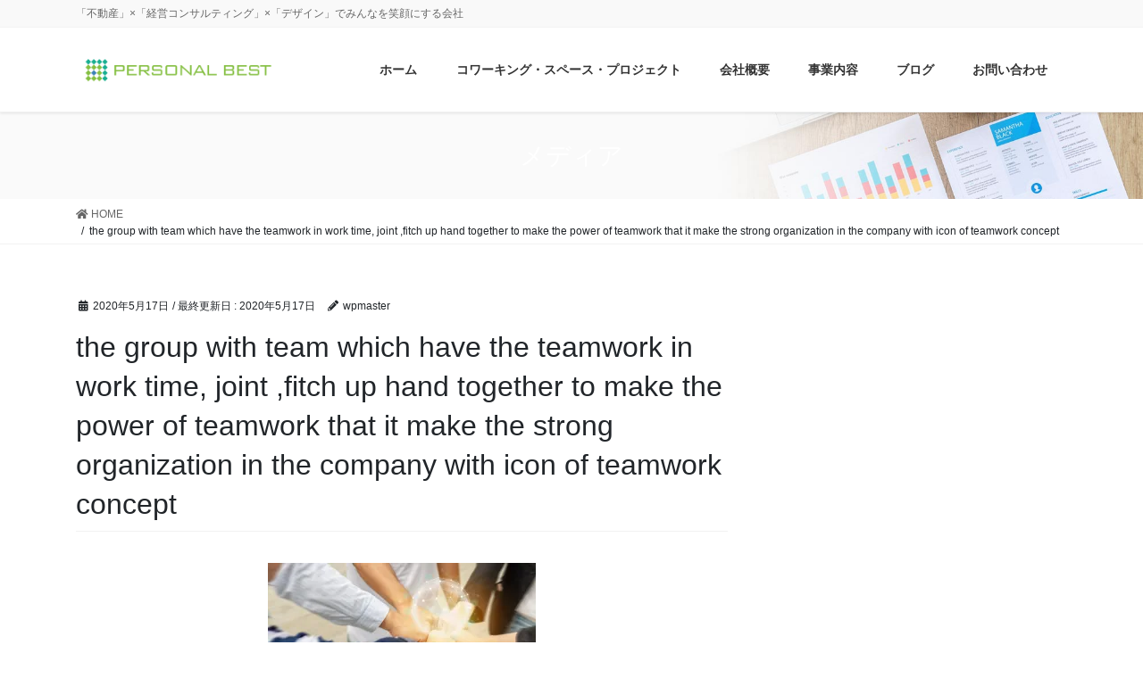

--- FILE ---
content_type: text/html; charset=UTF-8
request_url: https://personalbest.co.jp/the-group-with-team-which-have-the-teamwork-in-work-time-joint-fitch-up-hand-together-to-make-the-power-of-teamwork-that-it-make-the-strong-organization-in-the-company-with-icon-of-teamwork-concept/
body_size: 28314
content:
<!DOCTYPE html>
<html lang="ja">
<head>
<meta charset="utf-8">
<meta http-equiv="X-UA-Compatible" content="IE=edge">
<meta name="viewport" content="width=device-width, initial-scale=1">
<title>the group with team which have the teamwork in work time, joint ,fitch up hand together to make the power of teamwork that it make the strong organization in the company with icon of teamwork concept | パーソナルベスト株式会社</title>
<meta name='robots' content='max-image-preview:large' />
<link rel='dns-prefetch' href='//s.w.org' />
<link rel="alternate" type="application/rss+xml" title="パーソナルベスト株式会社 &raquo; フィード" href="https://personalbest.co.jp/feed/" />
<link rel="alternate" type="application/rss+xml" title="パーソナルベスト株式会社 &raquo; コメントフィード" href="https://personalbest.co.jp/comments/feed/" />
<link rel="alternate" type="application/rss+xml" title="パーソナルベスト株式会社 &raquo; the group with team which have the teamwork in work time, joint ,fitch up hand together to make the power of teamwork that it make the strong organization in the company with icon of teamwork concept のコメントのフィード" href="https://personalbest.co.jp/feed/?attachment_id=25" />
<meta name="description" content="the group with team which have the teamwork in work time, joint ,fitch up hand together to make the power of teamwork that it make the strong organization in the company with icon of teamwork concept" />		<script type="text/javascript">
			window._wpemojiSettings = {"baseUrl":"https:\/\/s.w.org\/images\/core\/emoji\/13.1.0\/72x72\/","ext":".png","svgUrl":"https:\/\/s.w.org\/images\/core\/emoji\/13.1.0\/svg\/","svgExt":".svg","source":{"concatemoji":"https:\/\/personalbest.co.jp\/wp\/wp-includes\/js\/wp-emoji-release.min.js?ver=5.8.12"}};
			!function(e,a,t){var n,r,o,i=a.createElement("canvas"),p=i.getContext&&i.getContext("2d");function s(e,t){var a=String.fromCharCode;p.clearRect(0,0,i.width,i.height),p.fillText(a.apply(this,e),0,0);e=i.toDataURL();return p.clearRect(0,0,i.width,i.height),p.fillText(a.apply(this,t),0,0),e===i.toDataURL()}function c(e){var t=a.createElement("script");t.src=e,t.defer=t.type="text/javascript",a.getElementsByTagName("head")[0].appendChild(t)}for(o=Array("flag","emoji"),t.supports={everything:!0,everythingExceptFlag:!0},r=0;r<o.length;r++)t.supports[o[r]]=function(e){if(!p||!p.fillText)return!1;switch(p.textBaseline="top",p.font="600 32px Arial",e){case"flag":return s([127987,65039,8205,9895,65039],[127987,65039,8203,9895,65039])?!1:!s([55356,56826,55356,56819],[55356,56826,8203,55356,56819])&&!s([55356,57332,56128,56423,56128,56418,56128,56421,56128,56430,56128,56423,56128,56447],[55356,57332,8203,56128,56423,8203,56128,56418,8203,56128,56421,8203,56128,56430,8203,56128,56423,8203,56128,56447]);case"emoji":return!s([10084,65039,8205,55357,56613],[10084,65039,8203,55357,56613])}return!1}(o[r]),t.supports.everything=t.supports.everything&&t.supports[o[r]],"flag"!==o[r]&&(t.supports.everythingExceptFlag=t.supports.everythingExceptFlag&&t.supports[o[r]]);t.supports.everythingExceptFlag=t.supports.everythingExceptFlag&&!t.supports.flag,t.DOMReady=!1,t.readyCallback=function(){t.DOMReady=!0},t.supports.everything||(n=function(){t.readyCallback()},a.addEventListener?(a.addEventListener("DOMContentLoaded",n,!1),e.addEventListener("load",n,!1)):(e.attachEvent("onload",n),a.attachEvent("onreadystatechange",function(){"complete"===a.readyState&&t.readyCallback()})),(n=t.source||{}).concatemoji?c(n.concatemoji):n.wpemoji&&n.twemoji&&(c(n.twemoji),c(n.wpemoji)))}(window,document,window._wpemojiSettings);
		</script>
		<style type="text/css">
img.wp-smiley,
img.emoji {
	display: inline !important;
	border: none !important;
	box-shadow: none !important;
	height: 1em !important;
	width: 1em !important;
	margin: 0 .07em !important;
	vertical-align: -0.1em !important;
	background: none !important;
	padding: 0 !important;
}
</style>
	<link rel='stylesheet' id='vkExUnit_common_style-css'  href='https://personalbest.co.jp/wp/wp-content/plugins/vk-all-in-one-expansion-unit/assets/css/vkExUnit_style.css?ver=9.19.0.0' type='text/css' media='all' />
<link rel='stylesheet' id='wp-block-library-css'  href='https://c0.wp.com/c/5.8.12/wp-includes/css/dist/block-library/style.min.css' type='text/css' media='all' />
<style id='wp-block-library-inline-css' type='text/css'>
.has-text-align-justify{text-align:justify;}
</style>
<link rel='stylesheet' id='contact-form-7-css'  href='https://personalbest.co.jp/wp/wp-content/plugins/contact-form-7/includes/css/styles.css?ver=5.1.9' type='text/css' media='all' />
<link rel='stylesheet' id='whats-new-style-css'  href='https://personalbest.co.jp/wp/wp-content/plugins/whats-new-genarator/whats-new.css?ver=2.0.2' type='text/css' media='all' />
<link rel='stylesheet' id='bootstrap-4-style-css'  href='https://personalbest.co.jp/wp/wp-content/themes/lightning-pro/library/bootstrap-4/css/bootstrap.min.css?ver=4.3.1' type='text/css' media='all' />
<link rel='stylesheet' id='lightning-design-style-css'  href='https://personalbest.co.jp/wp/wp-content/themes/lightning-pro/design-skin/origin2/css/style.css?ver=4.3.1' type='text/css' media='all' />
<style id='lightning-design-style-inline-css' type='text/css'>
.tagcloud a:before { font-family: "Font Awesome 5 Free";content: "\f02b";font-weight: bold; }
.media .media-body .media-heading a:hover { color:#81d742; }@media (min-width: 768px){.gMenu > li:before,.gMenu > li.menu-item-has-children::after { border-bottom-color:#41a7cc }.gMenu li li { background-color:#41a7cc }.gMenu li li a:hover { background-color:#81d742; }} /* @media (min-width: 768px) */.page-header { background-color:#81d742; }h2,.mainSection-title { border-top-color:#81d742; }h3:after,.subSection-title:after { border-bottom-color:#81d742; }ul.page-numbers li span.page-numbers.current { background-color:#81d742; }.pager li > a { border-color:#81d742;color:#81d742;}.pager li > a:hover { background-color:#81d742;color:#fff;}.siteFooter { border-top-color:#81d742; }dt { border-left-color:#81d742; }
/* page header */.page-header{background: url(https://personalbest.co.jp/wp/wp-content/themes/lightning-pro/inc/vk-page-header/package/images/header-sample-biz.jpg) no-repeat 50% center;background-size: cover;}
</style>
<link rel='stylesheet' id='vk-blocks-build-css-css'  href='https://personalbest.co.jp/wp/wp-content/plugins/vk-all-in-one-expansion-unit/inc/vk-blocks/package/build/block-build.css?ver=0.27.0' type='text/css' media='all' />
<link rel='stylesheet' id='lightning-common-style-css'  href='https://personalbest.co.jp/wp/wp-content/themes/lightning-pro/assets/css/common.css?ver=4.3.1' type='text/css' media='all' />
<link rel='stylesheet' id='lightning-theme-style-css'  href='https://personalbest.co.jp/wp/wp-content/themes/lightning-pro/style.css?ver=4.3.1' type='text/css' media='all' />
<style id='lightning-theme-style-inline-css' type='text/css'>

			.prBlock_icon_outer { border:1px solid #81d742; }
			.prBlock_icon { color:#81d742; }
		
</style>
<link rel='stylesheet' id='vk-media-posts-style-css'  href='https://personalbest.co.jp/wp/wp-content/themes/lightning-pro/inc/media-posts/package/css/media-posts.css?ver=1.2' type='text/css' media='all' />
<link rel='stylesheet' id='vk-font-awesome-css'  href='https://personalbest.co.jp/wp/wp-content/themes/lightning-pro/inc/font-awesome/package/versions/5/css/all.min.css?ver=5.11.2' type='text/css' media='all' />
<link rel='stylesheet' id='jetpack_css-css'  href='https://c0.wp.com/p/jetpack/8.5.3/css/jetpack.css' type='text/css' media='all' />
<script type='text/javascript' src='https://c0.wp.com/c/5.8.12/wp-includes/js/jquery/jquery.min.js' id='jquery-core-js'></script>
<script type='text/javascript' id='jquery-core-js-after'>
;(function($,document,window){$(document).ready(function($){/* Add scroll recognition class */$(window).scroll(function () {var scroll = $(this).scrollTop();if ($(this).scrollTop() > 160) {$('body').addClass('header_scrolled');} else {$('body').removeClass('header_scrolled');}});});})(jQuery,document,window);
</script>
<script type='text/javascript' src='https://c0.wp.com/c/5.8.12/wp-includes/js/jquery/jquery-migrate.min.js' id='jquery-migrate-js'></script>
<link rel="https://api.w.org/" href="https://personalbest.co.jp/wp-json/" /><link rel="alternate" type="application/json" href="https://personalbest.co.jp/wp-json/wp/v2/media/25" /><link rel="EditURI" type="application/rsd+xml" title="RSD" href="https://personalbest.co.jp/wp/xmlrpc.php?rsd" />
<link rel="wlwmanifest" type="application/wlwmanifest+xml" href="https://personalbest.co.jp/wp/wp-includes/wlwmanifest.xml" /> 
<meta name="generator" content="WordPress 5.8.12" />
<link rel='shortlink' href='https://personalbest.co.jp/?p=25' />
<link rel="alternate" type="application/json+oembed" href="https://personalbest.co.jp/wp-json/oembed/1.0/embed?url=https%3A%2F%2Fpersonalbest.co.jp%2Fthe-group-with-team-which-have-the-teamwork-in-work-time-joint-fitch-up-hand-together-to-make-the-power-of-teamwork-that-it-make-the-strong-organization-in-the-company-with-icon-of-teamwork-concept%2F" />
<link rel="alternate" type="text/xml+oembed" href="https://personalbest.co.jp/wp-json/oembed/1.0/embed?url=https%3A%2F%2Fpersonalbest.co.jp%2Fthe-group-with-team-which-have-the-teamwork-in-work-time-joint-fitch-up-hand-together-to-make-the-power-of-teamwork-that-it-make-the-strong-organization-in-the-company-with-icon-of-teamwork-concept%2F&#038;format=xml" />

<link rel='dns-prefetch' href='//i0.wp.com'/>
<link rel='dns-prefetch' href='//i1.wp.com'/>
<link rel='dns-prefetch' href='//i2.wp.com'/>
<link rel='dns-prefetch' href='//c0.wp.com'/>
<style type='text/css'>img#wpstats{display:none}</style><style id="lightning-color-custom-for-plugins" type="text/css">/* ltg theme common */.color_key_bg,.color_key_bg_hover:hover{background-color: #81d742;}.color_key_txt,.color_key_txt_hover:hover{color: #81d742;}.color_key_border,.color_key_border_hover:hover{border-color: #81d742;}.color_key_dark_bg,.color_key_dark_bg_hover:hover{background-color: #41a7cc;}.color_key_dark_txt,.color_key_dark_txt_hover:hover{color: #41a7cc;}.color_key_dark_border,.color_key_dark_border_hover:hover{border-color: #41a7cc;}</style><!-- [ VK All in one Expansion Unit OGP ] -->
<meta property="og:site_name" content="パーソナルベスト株式会社" />
<meta property="og:url" content="https://personalbest.co.jp/the-group-with-team-which-have-the-teamwork-in-work-time-joint-fitch-up-hand-together-to-make-the-power-of-teamwork-that-it-make-the-strong-organization-in-the-company-with-icon-of-teamwork-concept/" />
<meta property="og:title" content="the group with team which have the teamwork in work time, joint ,fitch up hand together to make the power of teamwork that it make the strong organization in the company with icon of teamwork concept" />
<meta property="og:description" content="the group with team which have the teamwork in work time, joint ,fitch up hand together to make the power of teamwork that it make the strong organization in the company with icon of teamwork concept" />
<meta property="og:type" content="article" />
<!-- [ / VK All in one Expansion Unit OGP ] -->
<style id="lightning-common-style-custom" type="text/css">/* ltg common custom */ .bbp-submit-wrapper .button.submit,.woocommerce a.button.alt:hover,.woocommerce-product-search button:hover,.woocommerce button.button.alt { background-color:#41a7cc ; }.bbp-submit-wrapper .button.submit:hover,.woocommerce a.button.alt,.woocommerce-product-search button,.woocommerce button.button.alt:hover { background-color:#81d742 ; }.woocommerce ul.product_list_widget li a:hover img { border-color:#81d742; }.veu_color_txt_key { color:#41a7cc ; }.veu_color_bg_key { background-color:#41a7cc ; }.veu_color_border_key { border-color:#41a7cc ; }.btn-default { border-color:#81d742;color:#81d742;}.btn-default:focus,.btn-default:hover { border-color:#81d742;background-color: #81d742; }.btn-primary { background-color:#81d742;border-color:#41a7cc; }.btn-primary:focus,.btn-primary:hover { background-color:#41a7cc;border-color:#81d742; }</style><!-- [ VK All in one Expansion Unit twitter card ] -->
<meta name="twitter:card" content="summary_large_image">
<meta name="twitter:description" content="the group with team which have the teamwork in work time, joint ,fitch up hand together to make the power of teamwork that it make the strong organization in the company with icon of teamwork concept">
<meta name="twitter:title" content="the group with team which have the teamwork in work time, joint ,fitch up hand together to make the power of teamwork that it make the strong organization in the company with icon of teamwork concept">
<meta name="twitter:url" content="https://personalbest.co.jp/the-group-with-team-which-have-the-teamwork-in-work-time-joint-fitch-up-hand-together-to-make-the-power-of-teamwork-that-it-make-the-strong-organization-in-the-company-with-icon-of-teamwork-concept/">
	<meta name="twitter:domain" content="personalbest.co.jp">
	<!-- [ / VK All in one Expansion Unit twitter card ] -->
	<link rel="icon" href="https://i0.wp.com/personalbest.co.jp/wp/wp-content/uploads/2020/05/cropped-pbマーク.png?fit=32%2C32&#038;ssl=1" sizes="32x32" />
<link rel="icon" href="https://i0.wp.com/personalbest.co.jp/wp/wp-content/uploads/2020/05/cropped-pbマーク.png?fit=192%2C192&#038;ssl=1" sizes="192x192" />
<link rel="apple-touch-icon" href="https://i0.wp.com/personalbest.co.jp/wp/wp-content/uploads/2020/05/cropped-pbマーク.png?fit=180%2C180&#038;ssl=1" />
<meta name="msapplication-TileImage" content="https://i0.wp.com/personalbest.co.jp/wp/wp-content/uploads/2020/05/cropped-pbマーク.png?fit=270%2C270&#038;ssl=1" />

</head>
<body data-rsssl=1 class="attachment attachment-template-default single single-attachment postid-25 attachmentid-25 attachment-jpeg [base64] post-type-attachment sidebar-fix bootstrap4 device-pc fa_v5_css">
<a class="skip-link screen-reader-text" href="#main">コンテンツに移動</a>
<a class="skip-link screen-reader-text" href="#main">ナビゲーションに移動</a>
<header class="siteHeader">
	<div class="headerTop" id="headerTop"><div class="container"><p class="headerTop_description">「不動産」×「経営コンサルティング」×「デザイン」でみんなを笑顔にする会社</p></div><!-- [ / .container ] --></div><!-- [ / #headerTop  ] -->	<div class="container siteHeadContainer">
		<div class="navbar-header">
						<p class="navbar-brand siteHeader_logo">
			<a href="https://personalbest.co.jp/">
				<span><img src="https://personalbest.co.jp/wp/wp-content/uploads/2020/05/pbロゴ.png" alt="パーソナルベスト株式会社" /></span>
			</a>
			</p>
								</div>

		<div id="gMenu_outer" class="gMenu_outer"><nav class="menu-%e6%a8%99%e6%ba%96%e3%83%a1%e3%83%8b%e3%83%a5%e3%83%bc-container"><ul id="menu-%e6%a8%99%e6%ba%96%e3%83%a1%e3%83%8b%e3%83%a5%e3%83%bc" class="menu gMenu vk-menu-acc"><li id="menu-item-97" class="menu-item menu-item-type-post_type menu-item-object-page menu-item-home"><a href="https://personalbest.co.jp/"><strong class="gMenu_name">ホーム</strong></a></li>
<li id="menu-item-164" class="menu-item menu-item-type-post_type menu-item-object-page"><a href="https://personalbest.co.jp/cws/"><strong class="gMenu_name">コワーキング・スペース・プロジェクト</strong></a></li>
<li id="menu-item-78" class="menu-item menu-item-type-post_type menu-item-object-page"><a href="https://personalbest.co.jp/company/"><strong class="gMenu_name">会社概要</strong></a></li>
<li id="menu-item-77" class="menu-item menu-item-type-post_type menu-item-object-page"><a href="https://personalbest.co.jp/business/"><strong class="gMenu_name">事業内容</strong></a></li>
<li id="menu-item-76" class="menu-item menu-item-type-post_type menu-item-object-page"><a href="https://personalbest.co.jp/blogs/"><strong class="gMenu_name">ブログ</strong></a></li>
<li id="menu-item-75" class="menu-item menu-item-type-post_type menu-item-object-page"><a href="https://personalbest.co.jp/contact/"><strong class="gMenu_name">お問い合わせ</strong></a></li>
</ul></nav></div>	</div>
	</header>

<div class="section page-header"><div class="container"><div class="row"><div class="col-md-12">
<div class="page-header_pageTitle">
メディア</div>
</div></div></div></div><!-- [ /.page-header ] -->
<!-- [ .breadSection ] -->
<div class="section breadSection">
<div class="container">
<div class="row">
<ol class="breadcrumb" itemtype="http://schema.org/BreadcrumbList"><li id="panHome" itemprop="itemListElement" itemscope itemtype="http://schema.org/ListItem"><a itemprop="item" href="https://personalbest.co.jp/"><span itemprop="name"><i class="fa fa-home"></i> HOME</span></a></li><li><span>the group with team which have the teamwork in work time, joint ,fitch up hand together to make the power of teamwork that it make the strong organization in the company with icon of teamwork concept</span></li></ol>
</div>
</div>
</div>
<!-- [ /.breadSection ] -->
<div class="section siteContent">
<div class="container">
<div class="row">
<div class="col mainSection mainSection-col-two baseSection" id="main" role="main">

		<article id="post-25" class="post-25 attachment type-attachment status-inherit hentry">
		<header class="entry-header">
			<div class="entry-meta">


<span class="published entry-meta_items">2020年5月17日</span>

<span class="entry-meta_items entry-meta_updated">/ 最終更新日 : <span class="updated">2020年5月17日</span></span>


	
	<span class="vcard author entry-meta_items entry-meta_items_author"><span class="fn">wpmaster</span></span>




</div>
			<h1 class="entry-title">the group with team which have the teamwork in work time, joint ,fitch up hand together to make the power of teamwork that it make the strong organization in the company with icon of teamwork concept</h1>
		</header>

			
			<div class="entry-body">
				<p class="attachment"><a href='https://i1.wp.com/personalbest.co.jp/wp/wp-content/uploads/2020/05/AdobeStock_252850398-scaled.jpeg?ssl=1'><img width="300" height="130" src="https://i1.wp.com/personalbest.co.jp/wp/wp-content/uploads/2020/05/AdobeStock_252850398-scaled.jpeg?fit=300%2C130&amp;ssl=1" class="attachment-medium size-medium" alt="" loading="lazy" srcset="https://i1.wp.com/personalbest.co.jp/wp/wp-content/uploads/2020/05/AdobeStock_252850398-scaled.jpeg?w=2560&amp;ssl=1 2560w, https://i1.wp.com/personalbest.co.jp/wp/wp-content/uploads/2020/05/AdobeStock_252850398-scaled.jpeg?resize=300%2C130&amp;ssl=1 300w, https://i1.wp.com/personalbest.co.jp/wp/wp-content/uploads/2020/05/AdobeStock_252850398-scaled.jpeg?resize=1024%2C444&amp;ssl=1 1024w, https://i1.wp.com/personalbest.co.jp/wp/wp-content/uploads/2020/05/AdobeStock_252850398-scaled.jpeg?resize=768%2C333&amp;ssl=1 768w, https://i1.wp.com/personalbest.co.jp/wp/wp-content/uploads/2020/05/AdobeStock_252850398-scaled.jpeg?resize=1536%2C666&amp;ssl=1 1536w, https://i1.wp.com/personalbest.co.jp/wp/wp-content/uploads/2020/05/AdobeStock_252850398-scaled.jpeg?resize=2048%2C887&amp;ssl=1 2048w, https://i1.wp.com/personalbest.co.jp/wp/wp-content/uploads/2020/05/AdobeStock_252850398-scaled.jpeg?w=2250&amp;ssl=1 2250w" sizes="(max-width: 300px) 100vw, 300px" /></a></p>
<div class="veu_socialSet veu_socialSet-position-after veu_contentAddSection"><script>window.twttr=(function(d,s,id){var js,fjs=d.getElementsByTagName(s)[0],t=window.twttr||{};if(d.getElementById(id))return t;js=d.createElement(s);js.id=id;js.src="https://platform.twitter.com/widgets.js";fjs.parentNode.insertBefore(js,fjs);t._e=[];t.ready=function(f){t._e.push(f);};return t;}(document,"script","twitter-wjs"));</script><ul><li class="sb_facebook sb_icon"><a href="//www.facebook.com/sharer.php?src=bm&u=https%3A%2F%2Fpersonalbest.co.jp%2Fthe-group-with-team-which-have-the-teamwork-in-work-time-joint-fitch-up-hand-together-to-make-the-power-of-teamwork-that-it-make-the-strong-organization-in-the-company-with-icon-of-teamwork-concept%2F&amp;t=the+group+with+team+which+have+the+teamwork+in+work+time%2C+joint+%2Cfitch+up+hand+together+to+make+the+power+of+teamwork+that+it+make+the+strong+organization+in+the+company+with+icon+of+teamwork+concept" target="_blank" onclick="window.open(this.href,'FBwindow','width=650,height=450,menubar=no,toolbar=no,scrollbars=yes');return false;"><span class="vk_icon_w_r_sns_fb icon_sns"></span><span class="sns_txt">Facebook</span><span class="veu_count_sns_fb"></span></a></li><li class="sb_twitter sb_icon"><a href="//twitter.com/intent/tweet?url=https%3A%2F%2Fpersonalbest.co.jp%2Fthe-group-with-team-which-have-the-teamwork-in-work-time-joint-fitch-up-hand-together-to-make-the-power-of-teamwork-that-it-make-the-strong-organization-in-the-company-with-icon-of-teamwork-concept%2F&amp;text=the+group+with+team+which+have+the+teamwork+in+work+time%2C+joint+%2Cfitch+up+hand+together+to+make+the+power+of+teamwork+that+it+make+the+strong+organization+in+the+company+with+icon+of+teamwork+concept" target="_blank" ><span class="vk_icon_w_r_sns_twitter icon_sns"></span><span class="sns_txt">twitter</span></a></li></ul></div><!-- [ /.socialSet ] -->			</div>

			
			<div class="entry-footer">

				
				
			</div><!-- [ /.entry-footer ] -->

						
<div id="comments" class="comments-area">

	
	
	
		<div id="respond" class="comment-respond">
		<h3 id="reply-title" class="comment-reply-title">コメントを残す <small><a rel="nofollow" id="cancel-comment-reply-link" href="/the-group-with-team-which-have-the-teamwork-in-work-time-joint-fitch-up-hand-together-to-make-the-power-of-teamwork-that-it-make-the-strong-organization-in-the-company-with-icon-of-teamwork-concept/#respond" style="display:none;">コメントをキャンセル</a></small></h3><form action="https://personalbest.co.jp/wp/wp-comments-post.php" method="post" id="commentform" class="comment-form"><p class="comment-notes"><span id="email-notes">メールアドレスが公開されることはありません。</span> <span class="required">*</span> が付いている欄は必須項目です</p><p class="comment-form-comment"><label for="comment">コメント</label> <textarea id="comment" name="comment" cols="45" rows="8" maxlength="65525" required="required"></textarea></p><p class="comment-form-author"><label for="author">名前 <span class="required">*</span></label> <input id="author" name="author" type="text" value="" size="30" maxlength="245" required='required' /></p>
<p class="comment-form-email"><label for="email">メール <span class="required">*</span></label> <input id="email" name="email" type="text" value="" size="30" maxlength="100" aria-describedby="email-notes" required='required' /></p>
<p class="comment-form-url"><label for="url">サイト</label> <input id="url" name="url" type="text" value="" size="30" maxlength="200" /></p>
<p class="comment-form-cookies-consent"><input id="wp-comment-cookies-consent" name="wp-comment-cookies-consent" type="checkbox" value="yes" /> <label for="wp-comment-cookies-consent">次回のコメントで使用するためブラウザーに自分の名前、メールアドレス、サイトを保存する。</label></p>
<p class="form-submit"><input name="submit" type="submit" id="submit" class="submit" value="コメントを送信" /> <input type='hidden' name='comment_post_ID' value='25' id='comment_post_ID' />
<input type='hidden' name='comment_parent' id='comment_parent' value='0' />
</p></form>	</div><!-- #respond -->
	
</div><!-- #comments -->
			
	</article>

	
</div><!-- [ /.mainSection ] -->

	<div class="col subSection sideSection sideSection-col-two baseSection">
		</div><!-- [ /.subSection ] -->

</div><!-- [ /.row ] -->
</div><!-- [ /.container ] -->
</div><!-- [ /.siteContent ] -->


<footer class="section siteFooter">
	<div class="footerMenu">
	   <div class="container">
					</div>
	</div>
	<div class="container sectionBox">
		<div class="row ">
			<div class="col-md-4"><aside class="widget widget_wp_widget_vkexunit_profile" id="wp_widget_vkexunit_profile-2">
<div class="veu_profile">
<div class="profile" >
<div class="media_outer media_left" style=""><img class="profile_media" src="https://personalbest.co.jp/wp/wp-content/uploads/2020/05/pbロゴ.png" alt="pbロゴ" /></div>
</div>
<!-- / .site-profile -->
</div>
</aside></div><div class="col-md-4"></div><div class="col-md-4"></div>		</div>
	</div>

	
	<div class="container sectionBox copySection text-center">
			<p>Copyright &copy; パーソナルベスト株式会社 All Rights Reserved.</p>	</div>
</footer>
<div class="vk-mobile-nav-menu-btn">MENU</div><div class="vk-mobile-nav" id="vk-mobile-nav"><nav class="global-nav"><ul id="menu-%e6%a8%99%e6%ba%96%e3%83%a1%e3%83%8b%e3%83%a5%e3%83%bc-1" class="vk-menu-acc  menu"><li id="menu-item-97" class="menu-item menu-item-type-post_type menu-item-object-page menu-item-home menu-item-97"><a href="https://personalbest.co.jp/">ホーム</a></li>
<li id="menu-item-164" class="menu-item menu-item-type-post_type menu-item-object-page menu-item-164"><a href="https://personalbest.co.jp/cws/">コワーキング・スペース・プロジェクト</a></li>
<li id="menu-item-78" class="menu-item menu-item-type-post_type menu-item-object-page menu-item-78"><a href="https://personalbest.co.jp/company/">会社概要</a></li>
<li id="menu-item-77" class="menu-item menu-item-type-post_type menu-item-object-page menu-item-77"><a href="https://personalbest.co.jp/business/">事業内容</a></li>
<li id="menu-item-76" class="menu-item menu-item-type-post_type menu-item-object-page menu-item-76"><a href="https://personalbest.co.jp/blogs/">ブログ</a></li>
<li id="menu-item-75" class="menu-item menu-item-type-post_type menu-item-object-page menu-item-75"><a href="https://personalbest.co.jp/contact/">お問い合わせ</a></li>
</ul></nav></div><script type='text/javascript' src='https://c0.wp.com/p/jetpack/8.5.3/_inc/build/photon/photon.min.js' id='jetpack-photon-js'></script>
<script type='text/javascript' id='contact-form-7-js-extra'>
/* <![CDATA[ */
var wpcf7 = {"apiSettings":{"root":"https:\/\/personalbest.co.jp\/wp-json\/contact-form-7\/v1","namespace":"contact-form-7\/v1"}};
/* ]]> */
</script>
<script type='text/javascript' src='https://personalbest.co.jp/wp/wp-content/plugins/contact-form-7/includes/js/scripts.js?ver=5.1.9' id='contact-form-7-js'></script>
<script type='text/javascript' src='https://personalbest.co.jp/wp/wp-content/themes/lightning-pro/assets/js/lightning.min.js?ver=4.3.1' id='lightning-js-js'></script>
<script type='text/javascript' src='https://c0.wp.com/c/5.8.12/wp-includes/js/comment-reply.min.js' id='comment-reply-js'></script>
<script type='text/javascript' src='https://personalbest.co.jp/wp/wp-content/themes/lightning-pro/library/bootstrap-4/js/bootstrap.min.js?ver=4.3.1' id='bootstrap-4-js-js'></script>
<script type='text/javascript' src='https://c0.wp.com/c/5.8.12/wp-includes/js/wp-embed.min.js' id='wp-embed-js'></script>
<script type='text/javascript' id='vkExUnit_master-js-js-extra'>
/* <![CDATA[ */
var vkExOpt = {"ajax_url":"https:\/\/personalbest.co.jp\/wp\/wp-admin\/admin-ajax.php","hatena_entry":"https:\/\/personalbest.co.jp\/wp-json\/vk_ex_unit\/v1\/hatena_entry\/","facebook_entry":"https:\/\/personalbest.co.jp\/wp-json\/vk_ex_unit\/v1\/facebook_entry\/","facebook_count_enable":"","enable_smooth_scroll":"1"};
/* ]]> */
</script>
<script type='text/javascript' src='https://personalbest.co.jp/wp/wp-content/plugins/vk-all-in-one-expansion-unit/assets/js/all.min.js?ver=9.19.0.0' id='vkExUnit_master-js-js'></script>
<script type='text/javascript' src='https://stats.wp.com/e-202604.js' async='async' defer='defer'></script>
<script type='text/javascript'>
	_stq = window._stq || [];
	_stq.push([ 'view', {v:'ext',j:'1:8.5.3',blog:'177728338',post:'25',tz:'9',srv:'personalbest.co.jp'} ]);
	_stq.push([ 'clickTrackerInit', '177728338', '25' ]);
</script>
</body>
</html>
